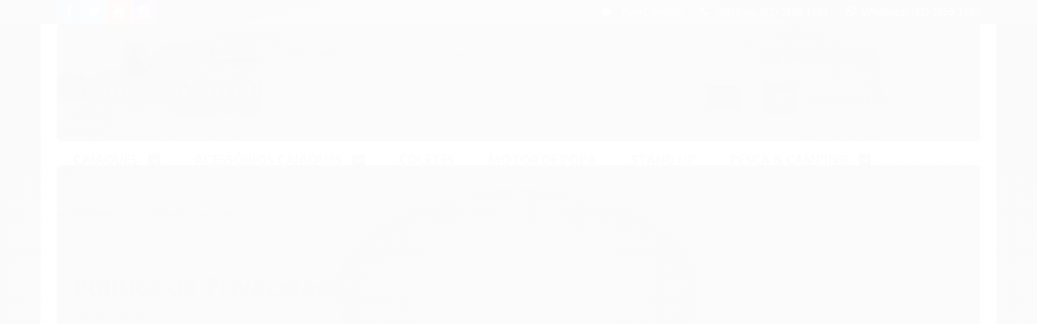

--- FILE ---
content_type: text/html; charset=utf-8
request_url: https://accounts.google.com/o/oauth2/postmessageRelay?parent=https%3A%2F%2Fwww.caiaquemania.com.br&jsh=m%3B%2F_%2Fscs%2Fabc-static%2F_%2Fjs%2Fk%3Dgapi.lb.en.OE6tiwO4KJo.O%2Fd%3D1%2Frs%3DAHpOoo_Itz6IAL6GO-n8kgAepm47TBsg1Q%2Fm%3D__features__
body_size: 162
content:
<!DOCTYPE html><html><head><title></title><meta http-equiv="content-type" content="text/html; charset=utf-8"><meta http-equiv="X-UA-Compatible" content="IE=edge"><meta name="viewport" content="width=device-width, initial-scale=1, minimum-scale=1, maximum-scale=1, user-scalable=0"><script src='https://ssl.gstatic.com/accounts/o/2580342461-postmessagerelay.js' nonce="hZVc9qytCCxdC9rTFUQyDA"></script></head><body><script type="text/javascript" src="https://apis.google.com/js/rpc:shindig_random.js?onload=init" nonce="hZVc9qytCCxdC9rTFUQyDA"></script></body></html>